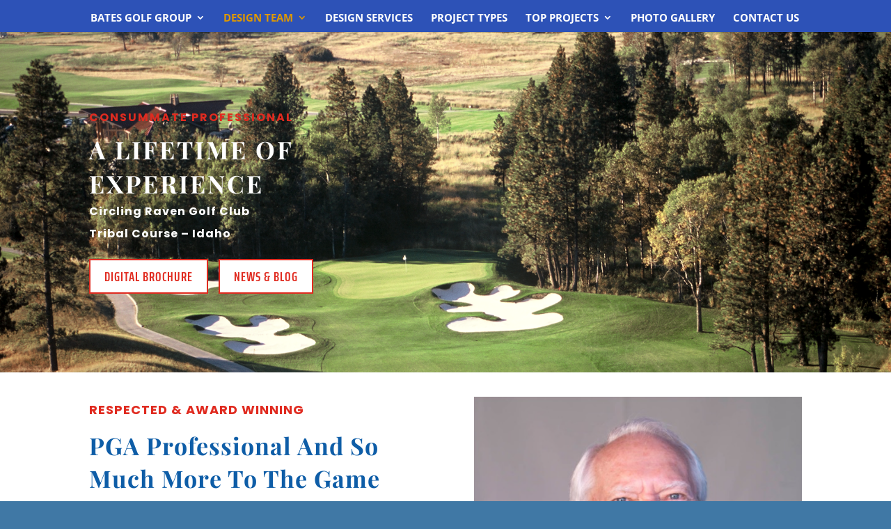

--- FILE ---
content_type: text/css
request_url: https://batesgolfgroup.com/wp-content/et-cache/4211/et-core-unified-4211.min.css?ver=1732633672
body_size: 111
content:
.et-fixed-header .logo_container{display:none}@media (min-width:800px){.pa-blog-equal-height .entry-title{height:80px}.pa-blog-equal-height .post-content{height:200px}}.et_pb_widget_area .wp-block-latest-posts a:hover{color:#E02B20!important}.mobile_menu_bar:before{color:#fff;.et_header_style_centered #main-header .mobile_nav{background-color:#038}@media (max-width:980px){.footer_menu .et_pb_menu__menu{display:block}}

--- FILE ---
content_type: text/css
request_url: https://batesgolfgroup.com/wp-content/et-cache/4211/et-core-unified-tb-3922-deferred-4211.min.css?ver=1732633673
body_size: 1876
content:
div.et_pb_section.et_pb_section_0_tb_footer{background-image:url(https://batesgolfgroup.com/wp-content/uploads/2022/02/CarolinaNational.2.png)!important}.et_pb_section_0_tb_footer{min-height:386px}.et_pb_section_0_tb_footer.et_pb_section{padding-top:10px;padding-bottom:0px;margin-top:-65px;margin-bottom:-8px}.et_pb_row_0_tb_footer.et_pb_row{padding-top:92px!important;padding-bottom:92px!important;padding-top:92px;padding-bottom:92px}.et_pb_text_0_tb_footer.et_pb_text,.et_pb_text_1_tb_footer.et_pb_text{color:#ffffff!important}.et_pb_text_0_tb_footer{line-height:1.5em;font-family:'Playfair Display',Georgia,"Times New Roman",serif;font-size:48px;line-height:1.5em;text-shadow:0em 0.1em 0.1em rgba(0,0,0,0.4);margin-bottom:10px!important}body #page-container .et_pb_section .et_pb_button_0_tb_footer{color:#ffffff!important;border-width:1px!important;border-color:#FFFFFF;border-radius:0px;letter-spacing:3px;font-size:16px;font-family:'Source Sans Pro',Helvetica,Arial,Lucida,sans-serif!important;font-weight:700!important;background-color:#2d52b7}body #page-container .et_pb_section .et_pb_button_0_tb_footer:hover{color:#ffffff!important;border-color:#d94b6a!important;border-radius:100!important;letter-spacing:3px!important;background-image:initial;background-color:#d94b6a}body #page-container .et_pb_section .et_pb_button_0_tb_footer:after{font-size:1.6em;color:#ffffff}body.et_button_custom_icon #page-container .et_pb_button_0_tb_footer:after{font-size:16px}.et_pb_button_0_tb_footer{transition:color 300ms ease 0ms,background-color 300ms ease 0ms,border 300ms ease 0ms,border-radius 300ms ease 0ms,letter-spacing 300ms ease 0ms;width:190px}.et_pb_button_0_tb_footer,.et_pb_button_0_tb_footer:after{transition:all 300ms ease 0ms}.et_pb_section_1_tb_footer{min-height:393.5px}.et_pb_section_1_tb_footer.et_pb_section{padding-top:1px;padding-bottom:0px;margin-top:7px;background-color:#2d52b7!important}.et_pb_row_1_tb_footer{min-height:170.2px}.et_pb_row_1_tb_footer,body #page-container .et-db #et-boc .et-l .et_pb_row_1_tb_footer.et_pb_row,body.et_pb_pagebuilder_layout.single #page-container #et-boc .et-l .et_pb_row_1_tb_footer.et_pb_row,body.et_pb_pagebuilder_layout.single.et_full_width_page #page-container #et-boc .et-l .et_pb_row_1_tb_footer.et_pb_row{width:77.6%}.et_pb_text_1_tb_footer{line-height:1.4em;font-family:'Raleway',Helvetica,Arial,Lucida,sans-serif;font-weight:700;font-size:28px;line-height:1.4em;margin-bottom:8px!important;font-weight:900}.et_pb_text_2_tb_footer.et_pb_text,.et_pb_text_6_tb_footer.et_pb_text{color:#aaaaaa!important}.et_pb_text_2_tb_footer,.et_pb_text_6_tb_footer{line-height:1.5em;font-family:'Source Sans Pro',Helvetica,Arial,Lucida,sans-serif;font-size:16px;line-height:1.5em;padding-top:0px!important;margin-bottom:30px!important;max-width:300px}.et_pb_text_2_tb_footer h1,.et_pb_text_6_tb_footer h1,.et_pb_menu_0_tb_footer.et_pb_menu ul li a{font-weight:700;color:#FFFFFF!important}.et_pb_text_3_tb_footer.et_pb_text,.et_pb_text_4_tb_footer.et_pb_text,.et_pb_text_7_tb_footer.et_pb_text,.et_pb_menu_0_tb_footer.et_pb_menu .nav li ul.sub-menu a,.et_pb_menu_0_tb_footer.et_pb_menu .et_mobile_menu a{color:#FFFFFF!important}.et_pb_text_3_tb_footer{line-height:1.5em;font-family:'Source Sans Pro',Helvetica,Arial,Lucida,sans-serif;font-size:16px;line-height:1.5em;padding-top:0px!important;max-width:300px}.et_pb_text_4_tb_footer{line-height:1.5em;font-family:'Source Sans Pro',Helvetica,Arial,Lucida,sans-serif;font-size:17px;line-height:1.5em;padding-top:0px!important;max-width:300px}.et_pb_text_5_tb_footer.et_pb_text,.et_pb_menu_0_tb_footer.et_pb_menu .nav li ul.sub-menu li.current-menu-item a{color:#E02B20!important}.et_pb_text_5_tb_footer{line-height:1.4em;font-family:'Source Sans Pro',Helvetica,Arial,Lucida,sans-serif;font-weight:700;font-size:18px;line-height:1.4em;margin-bottom:8px!important;margin-left:0px!important}.et_pb_text_7_tb_footer{line-height:1.4em;font-family:'Source Sans Pro',Helvetica,Arial,Lucida,sans-serif;font-weight:700;font-size:18px;line-height:1.4em;background-color:#2d52b7;margin-bottom:8px!important;margin-left:0px!important}.et_pb_menu_0_tb_footer.et_pb_menu{background-color:#2d52b7;min-height:259px}.et_pb_menu_0_tb_footer{padding-bottom:0px;margin-bottom:-42px!important;margin-left:0px!important;width:60.1%}.et_pb_menu_0_tb_footer.et_pb_menu ul li.current-menu-item a{color:#E09900!important}.et_pb_menu_0_tb_footer.et_pb_menu .nav li ul{background-color:#2D52B7!important;border-color:#E02B20}.et_pb_menu_0_tb_footer.et_pb_menu .et_mobile_menu{border-color:#E02B20}.et_pb_menu_0_tb_footer.et_pb_menu .et_mobile_menu,.et_pb_menu_0_tb_footer.et_pb_menu .et_mobile_menu ul{background-color:#2A4FB7!important}.et_pb_menu_0_tb_footer .et_pb_menu_inner_container>.et_pb_menu__logo-wrap,.et_pb_menu_0_tb_footer .et_pb_menu__logo-slot{width:auto;max-width:100%}.et_pb_menu_0_tb_footer .et_pb_menu_inner_container>.et_pb_menu__logo-wrap .et_pb_menu__logo img,.et_pb_menu_0_tb_footer .et_pb_menu__logo-slot .et_pb_menu__logo-wrap img{height:auto;max-height:none}.et_pb_menu_0_tb_footer .mobile_nav .mobile_menu_bar:before,.et_pb_menu_0_tb_footer .et_pb_menu__icon.et_pb_menu__search-button,.et_pb_menu_0_tb_footer .et_pb_menu__icon.et_pb_menu__close-search-button,.et_pb_menu_0_tb_footer .et_pb_menu__icon.et_pb_menu__cart-button{color:#FFFFFF}.et_pb_row_1_tb_footer.et_pb_row{padding-top:50px!important;padding-bottom:50px!important;margin-top:23px!important;margin-right:126px!important;margin-bottom:-28px!important;margin-left:auto!important;margin-left:auto!important;margin-right:auto!important;padding-top:50px;padding-bottom:50px}@media only screen and (max-width:980px){.et_pb_row_0_tb_footer.et_pb_row{padding-top:100px!important;padding-bottom:100px!important;padding-top:100px!important;padding-bottom:100px!important}.et_pb_text_0_tb_footer{font-size:36px}body #page-container .et_pb_section .et_pb_button_0_tb_footer:after{display:inline-block;opacity:0}body #page-container .et_pb_section .et_pb_button_0_tb_footer:hover:after{opacity:1}.et_pb_text_2_tb_footer,.et_pb_text_6_tb_footer{margin-bottom:10px!important}}@media only screen and (min-width:768px) and (max-width:980px){.et_pb_divider_0_tb_footer{display:none!important}}@media only screen and (max-width:767px){.et_pb_divider_0_tb_footer{display:none!important}body #page-container .et_pb_section .et_pb_button_0_tb_footer:after{display:inline-block;opacity:0}body #page-container .et_pb_section .et_pb_button_0_tb_footer:hover:after{opacity:1}}.et_pb_fullwidth_header_0.et_pb_fullwidth_header .header-content h1,.et_pb_fullwidth_header_0.et_pb_fullwidth_header .header-content h2.et_pb_module_header,.et_pb_fullwidth_header_0.et_pb_fullwidth_header .header-content h3.et_pb_module_header,.et_pb_fullwidth_header_0.et_pb_fullwidth_header .header-content h4.et_pb_module_header,.et_pb_fullwidth_header_0.et_pb_fullwidth_header .header-content h5.et_pb_module_header,.et_pb_fullwidth_header_0.et_pb_fullwidth_header .header-content h6.et_pb_module_header{font-family:'Poppins',Helvetica,Arial,Lucida,sans-serif;font-weight:700;text-transform:uppercase;font-size:16px;color:#E02B20!important;letter-spacing:2px;line-height:1.4em}.et_pb_fullwidth_header_0.et_pb_fullwidth_header .et_pb_header_content_wrapper{font-family:'Poppins',Helvetica,Arial,Lucida,sans-serif;font-weight:700;font-size:16px;letter-spacing:1px;line-height:2em}.et_pb_fullwidth_header_0.et_pb_fullwidth_header .et_pb_fullwidth_header_subhead{font-family:'Playfair Display',Georgia,"Times New Roman",serif;font-weight:700;text-transform:uppercase;font-size:35px;letter-spacing:3px;line-height:1.4em}.et_pb_fullwidth_header.et_pb_fullwidth_header_0{background-color:rgba(255,255,255,0)}.et_pb_fullwidth_header_0{padding-top:8%;padding-bottom:8%}body #page-container .et_pb_section .et_pb_fullwidth_header_0 .et_pb_button_one.et_pb_button,body #page-container .et_pb_section .et_pb_fullwidth_header_0 .et_pb_button_two.et_pb_button{color:#E02B20!important;border-width:2px!important;border-color:#E02B20;border-radius:0px;letter-spacing:1px;font-size:20px;font-family:'Saira Extra Condensed',Helvetica,Arial,Lucida,sans-serif!important;font-weight:600!important;text-transform:uppercase!important;background-color:#FFFFFF}body #page-container .et_pb_section .et_pb_fullwidth_header_0 .et_pb_button_one.et_pb_button:hover,body #page-container .et_pb_section .et_pb_fullwidth_header_0 .et_pb_button_two.et_pb_button:hover{color:#2D52B7!important;padding-right:2em;padding-left:0.7em;background-image:initial;background-color:#FFFFFF}body #page-container .et_pb_section .et_pb_fullwidth_header_0 .et_pb_button_one.et_pb_button:hover:after,body #page-container .et_pb_section .et_pb_fullwidth_header_0 .et_pb_button_two.et_pb_button:hover:after{margin-left:.3em;left:auto;margin-left:.3em;opacity:1}body #page-container .et_pb_section .et_pb_fullwidth_header_0 .et_pb_button_one.et_pb_button:after,body #page-container .et_pb_section .et_pb_fullwidth_header_0 .et_pb_button_two.et_pb_button:after{color:#E02B20;line-height:inherit;font-size:inherit!important;opacity:0;margin-left:-1em;left:auto;display:inline-block;font-family:ETmodules!important;font-weight:400!important}.et_pb_fullwidth_header_0 .et_pb_button_one.et_pb_button,.et_pb_fullwidth_header_0 .et_pb_button_two.et_pb_button{transition:color 300ms ease 0ms,background-color 300ms ease 0ms}.et_pb_fullwidth_header_0.et_pb_fullwidth_header .et_pb_fullwidth_header_container .header-content{max-width:550px}.et_pb_fullwidth_header_0.et_pb_fullwidth_header .et_pb_fullwidth_header_overlay{background-color:RGBA(255,255,255,0)}.et_pb_section_1.et_pb_section{padding-top:11px;padding-right:0px;padding-bottom:2px;padding-left:0px}.et_pb_text_0 h2{font-family:'Playfair Display',Georgia,"Times New Roman",serif;font-weight:700;font-size:34px;letter-spacing:1px;line-height:1.4em}.et_pb_text_0 h3{font-family:'Poppins',Helvetica,Arial,Lucida,sans-serif;font-weight:700;text-transform:uppercase;font-size:18px;color:#E02B20!important;letter-spacing:1px;line-height:2em}.et_pb_text_0{margin-bottom:40px!important}.et_pb_divider_0{height:2px;max-width:60px}.et_pb_divider_0:before{border-top-color:#E02B20;border-top-width:2px}.et_pb_text_1{line-height:2em;font-family:'Poppins',Helvetica,Arial,Lucida,sans-serif;font-size:16px;letter-spacing:1px;line-height:2em;max-width:550px}.et_pb_image_0{margin-top:-1px!important;text-align:left;margin-left:0}.et_pb_text_2{line-height:2em;font-family:'Poppins',Helvetica,Arial,Lucida,sans-serif;font-size:16px;line-height:2em;margin-top:-45px!important}.et_pb_section_2.et_pb_section{padding-top:3px;padding-bottom:0px}.et_pb_row_2.et_pb_row{padding-top:11px!important;padding-top:11px}.et_pb_text_3 h2{font-family:'Playfair Display',Georgia,"Times New Roman",serif;font-weight:600;font-size:25px;line-height:1.3em}.et_pb_section_3{min-height:726.8px}.et_pb_section_3.et_pb_section{padding-top:1px;padding-bottom:13px}.et_pb_row_3{min-height:557.6px}.et_pb_image_1{margin-top:-22px!important;text-align:center}.et_pb_text_4{line-height:1.8em;font-family:'Poppins',Helvetica,Arial,Lucida,sans-serif;font-size:16px;letter-spacing:1px;line-height:1.8em}.et_pb_section_4.et_pb_section{padding-top:42px;padding-right:0px;padding-bottom:90px;padding-left:0px;background-color:#2D52B7!important}.et_pb_row_4,body #page-container .et-db #et-boc .et-l .et_pb_row_4.et_pb_row,body.et_pb_pagebuilder_layout.single #page-container #et-boc .et-l .et_pb_row_4.et_pb_row,body.et_pb_pagebuilder_layout.single.et_full_width_page #page-container #et-boc .et-l .et_pb_row_4.et_pb_row{max-width:700px}.et_pb_text_5.et_pb_text{color:#FFFFFF!important}.et_pb_text_5{line-height:1.8em;font-family:'Playfair Display',Georgia,"Times New Roman",serif;font-weight:600;font-size:28px;line-height:1.8em;background-color:#2D52B7;width:118%;max-width:110%}.et_pb_text_5 h3{font-family:'Poppins',Helvetica,Arial,Lucida,sans-serif;font-weight:700;text-transform:uppercase;font-size:20px;color:#E02B20!important;letter-spacing:1px;line-height:2em}.et_pb_text_6.et_pb_text{color:#E02B20!important}.et_pb_text_6{line-height:2em;font-family:'Poppins',Helvetica,Arial,Lucida,sans-serif;font-size:16px;letter-spacing:1px;line-height:2em;background-color:#FFFFFF;min-height:58px;padding-top:14px!important;padding-bottom:1px!important;margin-top:-17px!important;width:106%}.et_pb_column_5{background-color:#ffffff}.et_pb_divider_0.et_pb_module,.et_pb_text_5.et_pb_module,.et_pb_text_6.et_pb_module{margin-left:auto!important;margin-right:auto!important}@media only screen and (max-width:980px){body #page-container .et_pb_section .et_pb_fullwidth_header_0 .et_pb_button_one.et_pb_button:after,body #page-container .et_pb_section .et_pb_fullwidth_header_0 .et_pb_button_two.et_pb_button:after{line-height:inherit;font-size:inherit!important;margin-left:-1em;left:auto;display:inline-block;opacity:0;content:attr(data-icon);font-family:ETmodules!important;font-weight:400!important}body #page-container .et_pb_section .et_pb_fullwidth_header_0 .et_pb_button_one.et_pb_button:before,body #page-container .et_pb_section .et_pb_fullwidth_header_0 .et_pb_button_two.et_pb_button:before{display:none}body #page-container .et_pb_section .et_pb_fullwidth_header_0 .et_pb_button_one.et_pb_button:hover:after,body #page-container .et_pb_section .et_pb_fullwidth_header_0 .et_pb_button_two.et_pb_button:hover:after{margin-left:.3em;left:auto;margin-left:.3em;opacity:1}.et_pb_image_0{text-align:center;margin-left:auto;margin-right:auto}.et_pb_image_0 .et_pb_image_wrap img,.et_pb_image_1 .et_pb_image_wrap img{width:auto}}@media only screen and (max-width:767px){body #page-container .et_pb_section .et_pb_fullwidth_header_0 .et_pb_button_one.et_pb_button:after,body #page-container .et_pb_section .et_pb_fullwidth_header_0 .et_pb_button_two.et_pb_button:after{line-height:inherit;font-size:inherit!important;margin-left:-1em;left:auto;display:inline-block;opacity:0;content:attr(data-icon);font-family:ETmodules!important;font-weight:400!important}body #page-container .et_pb_section .et_pb_fullwidth_header_0 .et_pb_button_one.et_pb_button:before,body #page-container .et_pb_section .et_pb_fullwidth_header_0 .et_pb_button_two.et_pb_button:before{display:none}body #page-container .et_pb_section .et_pb_fullwidth_header_0 .et_pb_button_one.et_pb_button:hover:after,body #page-container .et_pb_section .et_pb_fullwidth_header_0 .et_pb_button_two.et_pb_button:hover:after{margin-left:.3em;left:auto;margin-left:.3em;opacity:1}.et_pb_image_0 .et_pb_image_wrap img,.et_pb_image_1 .et_pb_image_wrap img{width:auto}}

--- FILE ---
content_type: application/javascript
request_url: https://batesgolfgroup.com/wp-content/themes/Divi/includes/builder/feature/dynamic-assets/assets/js/salvattore.js?ver=4.27.4
body_size: 3130
content:
/*!
 * Salvattore 1.0.5 by @rnmp and @ppold
* https://github.com/rnmp/salvattore
* Licensed under the MIT license.
* Copyright (c) 2013-2014 Rolando Murillo and Giorgio Leveroni
*/

/*
Permission is hereby granted, free of charge, to any person obtaining a copy of
this software and associated documentation files (the "Software"), to deal in
the Software without restriction, including without limitation the rights to
use, copy, modify, merge, publish, distribute, sublicense, and/or sell copies of
the Software, and to permit persons to whom the Software is furnished to do so,
subject to the following conditions:

The above copyright notice and this permission notice shall be included in all
copies or substantial portions of the Software.

THE SOFTWARE IS PROVIDED "AS IS", WITHOUT WARRANTY OF ANY KIND, EXPRESS OR
IMPLIED, INCLUDING BUT NOT LIMITED TO THE WARRANTIES OF MERCHANTABILITY, FITNESS
FOR A PARTICULAR PURPOSE AND NONINFRINGEMENT. IN NO EVENT SHALL THE AUTHORS OR
COPYRIGHT HOLDERS BE LIABLE FOR ANY CLAIM, DAMAGES OR OTHER LIABILITY, WHETHER
IN AN ACTION OF CONTRACT, TORT OR OTHERWISE, ARISING FROM, OUT OF OR IN
CONNECTION WITH THE SOFTWARE OR THE USE OR OTHER DEALINGS IN THE SOFTWARE.

 */
!function(e,t){"function"==typeof define&&define.amd?define([],t):"object"==typeof exports?module.exports=t():e.salvattore=t()}(this,function(){/*! matchMedia() polyfill - Test a CSS media type/query in JS. Authors & copyright (c) 2012: Scott Jehl, Paul Irish, Nicholas Zakas, David Knight. Dual MIT/BSD license */
  window.matchMedia||(window.matchMedia=function(){"use strict";var e=window.styleMedia||window.media;if(!e){var t=document.createElement("style"),n=document.getElementsByTagName("script")[0],r=null;t.type="text/css",t.id="matchmediajs-test",n.parentNode.insertBefore(t,n),r="getComputedStyle"in window&&window.getComputedStyle(t,null)||t.currentStyle,e={matchMedium:function(e){var n="@media "+e+"{ #matchmediajs-test { width: 1px; } }";return t.styleSheet?t.styleSheet.cssText=n:t.textContent=n,"1px"===r.width}}}return function(t){return{matches:e.matchMedium(t||"all"),media:t||"all"}}}()),/*! matchMedia() polyfill addListener/removeListener extension. Author & copyright (c) 2012: Scott Jehl. Dual MIT/BSD license */
  function(){"use strict";if(window.matchMedia&&window.matchMedia("all").addListener)return!1;var e=window.matchMedia,t=e("only all").matches,n=!1,r=0,a=[],i=function(){clearTimeout(r),r=setTimeout(function(){for(var t=0,n=a.length;n>t;t++){var r=a[t].mql,i=a[t].listeners||[],o=e(r.media).matches;if(o!==r.matches){r.matches=o;for(var c=0,l=i.length;l>c;c++)i[c].call(window,r)}}},30)};window.matchMedia=function(r){var o=e(r),c=[],l=0;return o.addListener=function(e){t&&(n||(n=!0,window.addEventListener("resize",i,!0)),0===l&&(l=a.push({mql:o,listeners:c})),c.push(e))},o.removeListener=function(e){for(var t=0,n=c.length;n>t;t++)c[t]===e&&c.splice(t,1)},o}}(),function(){"use strict";for(var e=0,t=["ms","moz","webkit","o"],n=0;n<t.length&&!window.requestAnimationFrame;++n)window.requestAnimationFrame=window[t[n]+"RequestAnimationFrame"],window.cancelAnimationFrame=window[t[n]+"CancelAnimationFrame"]||window[t[n]+"CancelRequestAnimationFrame"];window.requestAnimationFrame||(window.requestAnimationFrame=function(t){var n=(new Date).getTime(),r=Math.max(0,16-(n-e)),a=window.setTimeout(function(){t(n+r)},r);return e=n+r,a}),window.cancelAnimationFrame||(window.cancelAnimationFrame=function(e){clearTimeout(e)})}(),"function"!=typeof window.CustomEvent&&!function(){"use strict";function e(e,t){t=t||{bubbles:!1,cancelable:!1,detail:void 0};var n=document.createEvent("CustomEvent");return n.initCustomEvent(e,t.bubbles,t.cancelable,t.detail),n}e.prototype=window.Event.prototype,window.CustomEvent=e}();var e=function(e,t){"use strict";var n={},r=[],a=[],i=[],o=function(e,t,n){e.dataset?e.dataset[t]=n:e.setAttribute("data-"+t,n)};return n.obtainGridSettings=function(t){var n=e.getComputedStyle(t,":before"),r=n.getPropertyValue("content").slice(1,-1),a=r.match(/^\s*(\d+)(?:\s?\.(.+))?\s*$/),i=1,o=[];return a?(i=a[1],o=a[2],o=o?o.split("."):["column"]):(a=r.match(/^\s*\.(.+)\s+(\d+)\s*$/),a&&(o=a[1],i=a[2],i&&(i=i.split(".")))),{numberOfColumns:i,columnClasses:o}},n.addColumns=function(e,r){for(var a,i=n.obtainGridSettings(e),c=i.numberOfColumns,l=i.columnClasses,s=new Array(+c),u=t.createDocumentFragment(),d=c;0!==d--;)a="[data-columns] > *:nth-child("+c+"n-"+d+")",s.push(r.querySelectorAll(a));s.forEach(function(e){var n=t.createElement("div"),r=t.createDocumentFragment();n.className=l.join(" "),Array.prototype.forEach.call(e,function(e){r.appendChild(e)}),n.appendChild(r),u.appendChild(n)}),e.appendChild(u),o(e,"columns",c)},n.removeColumns=function(n){var r=t.createRange();r.selectNodeContents(n);var a=Array.prototype.filter.call(r.extractContents().childNodes,function(t){return t instanceof e.HTMLElement}),i=a.length,c=a[0].childNodes.length,l=new Array(c*i);Array.prototype.forEach.call(a,function(e,t){Array.prototype.forEach.call(e.children,function(e,n){l[n*i+t]=e})});var s=t.createElement("div");return o(s,"columns",0),l.filter(function(e){return!!e}).forEach(function(e){s.appendChild(e)}),s},n.recreateColumns=function(t){e.requestAnimationFrame(function(){n.addColumns(t,n.removeColumns(t));var e=new CustomEvent("columnsChange");t.dispatchEvent(e)})},n.mediaQueryChange=function(e){e.matches&&Array.prototype.forEach.call(r,n.recreateColumns)},n.getCSSRules=function(e){var t;try{t=e.sheet.cssRules||e.sheet.rules}catch(n){return[]}return t||[]},n.getStylesheets=function(){return Array.prototype.concat.call(Array.prototype.slice.call(t.querySelectorAll("style[type='text/css']")),Array.prototype.slice.call(t.querySelectorAll("link[rel='stylesheet']")))},n.mediaRuleHasColumnsSelector=function(e){var t,n;try{t=e.length}catch(r){t=0}for(;t--;)if(n=e[t],n.selectorText&&n.selectorText.match(/\[data-columns\](.*)::?before$/))return!0;return!1},n.scanMediaQueries=function(){var t=[];if(e.matchMedia){n.getStylesheets().forEach(function(e){Array.prototype.forEach.call(n.getCSSRules(e),function(e){e.media&&e.cssRules&&n.mediaRuleHasColumnsSelector(e.cssRules)&&t.push(e)})});var r=a.filter(function(e){return-1===t.indexOf(e)});i.filter(function(e){return-1!==r.indexOf(e.rule)}).forEach(function(e){e.mql.removeListener(n.mediaQueryChange)}),i=i.filter(function(e){return-1===r.indexOf(e.rule)}),t.filter(function(e){return-1==a.indexOf(e)}).forEach(function(t){var r=e.matchMedia(t.media.mediaText);r.addListener(n.mediaQueryChange),i.push({rule:t,mql:r})}),a.length=0,a=t}},n.rescanMediaQueries=function(){n.scanMediaQueries(),Array.prototype.forEach.call(r,n.recreateColumns)},n.nextElementColumnIndex=function(e,t){var n,r,a,i=e.children,o=i.length,c=0,l=0;for(a=0;o>a;a++)n=i[a],r=n.children.length+(t[a].children||t[a].childNodes).length,0===c&&(c=r),c>r&&(l=a,c=r);return l},n.createFragmentsList=function(e){for(var n=new Array(e),r=0;r!==e;)n[r]=t.createDocumentFragment(),r++;return n},n.appendElements=function(e,t){var r=e.children,a=r.length,i=n.createFragmentsList(a);Array.prototype.forEach.call(t,function(t){var r=n.nextElementColumnIndex(e,i);i[r].appendChild(t)}),Array.prototype.forEach.call(r,function(e,t){e.appendChild(i[t])})},n.prependElements=function(e,r){var a=e.children,i=a.length,o=n.createFragmentsList(i),c=i-1;r.forEach(function(e){var t=o[c];t.insertBefore(e,t.firstChild),0===c?c=i-1:c--}),Array.prototype.forEach.call(a,function(e,t){e.insertBefore(o[t],e.firstChild)});for(var l=t.createDocumentFragment(),s=r.length%i;0!==s--;)l.appendChild(e.lastChild);e.insertBefore(l,e.firstChild)},n.registerGrid=function(a){if("none"!==e.getComputedStyle(a).display){ if ( jQuery(a).children('.column').length > 0) { return; } var i=t.createRange();i.selectNodeContents(a);var c=t.createElement("div");c.appendChild(i.extractContents()),o(c,"columns",0),n.addColumns(a,c),r.push(a)}},n.init=function(){var e=t.createElement("style");e.innerHTML="[data-columns]::before{visibility:hidden;position:absolute;font-size:1px;}",t.head.appendChild(e);var r=t.querySelectorAll("[data-columns]");Array.prototype.forEach.call(r,n.registerGrid),n.scanMediaQueries()},n.init(),{appendElements:n.appendElements,prependElements:n.prependElements,registerGrid:n.registerGrid,recreateColumns:n.recreateColumns,rescanMediaQueries:n.rescanMediaQueries,append_elements:n.appendElements,prepend_elements:n.prependElements,register_grid:n.registerGrid,recreate_columns:n.recreateColumns,rescan_media_queries:n.rescanMediaQueries}}(window,window.document);return e});
